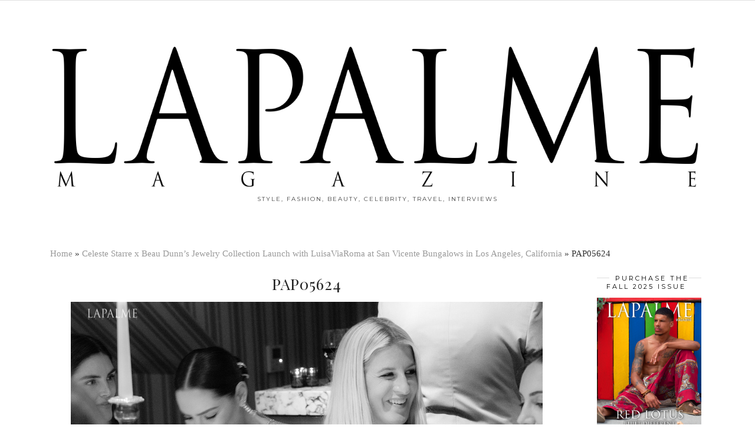

--- FILE ---
content_type: text/html; charset=UTF-8
request_url: https://lapalmemagazine.com/2022/05/celeste-starre-x-beau-dunn/pap05624/
body_size: 13440
content:
<!DOCTYPE html>
<html lang="en-US">
<head>
	<meta charset="UTF-8">
	<meta name="viewport" content="width=device-width, initial-scale=1.0, maximum-scale=1.0, user-scalable=no">	<meta name='robots' content='index, follow, max-image-preview:large, max-snippet:-1, max-video-preview:-1' />

	<!-- This site is optimized with the Yoast SEO plugin v26.7 - https://yoast.com/wordpress/plugins/seo/ -->
	<title>PAP05624 - Lapalme Magazine</title>
	<link rel="canonical" href="https://lapalmemagazine.com/2022/05/celeste-starre-x-beau-dunn/pap05624/" />
	<meta property="og:locale" content="en_US" />
	<meta property="og:type" content="article" />
	<meta property="og:title" content="PAP05624 - Lapalme Magazine" />
	<meta property="og:url" content="https://lapalmemagazine.com/2022/05/celeste-starre-x-beau-dunn/pap05624/" />
	<meta property="og:site_name" content="Lapalme Magazine" />
	<meta property="article:publisher" content="https://www.facebook.com/lapalmemag" />
	<meta property="og:image" content="https://lapalmemagazine.com/2022/05/celeste-starre-x-beau-dunn/pap05624" />
	<meta property="og:image:width" content="800" />
	<meta property="og:image:height" content="533" />
	<meta property="og:image:type" content="image/jpeg" />
	<script type="application/ld+json" class="yoast-schema-graph">{"@context":"https://schema.org","@graph":[{"@type":"WebPage","@id":"https://lapalmemagazine.com/2022/05/celeste-starre-x-beau-dunn/pap05624/","url":"https://lapalmemagazine.com/2022/05/celeste-starre-x-beau-dunn/pap05624/","name":"PAP05624 - Lapalme Magazine","isPartOf":{"@id":"https://lapalmemagazine.com/#website"},"primaryImageOfPage":{"@id":"https://lapalmemagazine.com/2022/05/celeste-starre-x-beau-dunn/pap05624/#primaryimage"},"image":{"@id":"https://lapalmemagazine.com/2022/05/celeste-starre-x-beau-dunn/pap05624/#primaryimage"},"thumbnailUrl":"https://lapalmemagazine.com/wp-content/uploads/2022/05/PAP05624.jpg","datePublished":"2022-05-05T20:01:58+00:00","breadcrumb":{"@id":"https://lapalmemagazine.com/2022/05/celeste-starre-x-beau-dunn/pap05624/#breadcrumb"},"inLanguage":"en-US","potentialAction":[{"@type":"ReadAction","target":["https://lapalmemagazine.com/2022/05/celeste-starre-x-beau-dunn/pap05624/"]}]},{"@type":"ImageObject","inLanguage":"en-US","@id":"https://lapalmemagazine.com/2022/05/celeste-starre-x-beau-dunn/pap05624/#primaryimage","url":"https://lapalmemagazine.com/wp-content/uploads/2022/05/PAP05624.jpg","contentUrl":"https://lapalmemagazine.com/wp-content/uploads/2022/05/PAP05624.jpg","width":800,"height":533},{"@type":"BreadcrumbList","@id":"https://lapalmemagazine.com/2022/05/celeste-starre-x-beau-dunn/pap05624/#breadcrumb","itemListElement":[{"@type":"ListItem","position":1,"name":"Home","item":"https://lapalmemagazine.com/"},{"@type":"ListItem","position":2,"name":"Celeste Starre x Beau Dunn&#8217;s Jewelry Collection Launch with LuisaViaRoma at San Vicente Bungalows in Los Angeles, California","item":"https://lapalmemagazine.com/2022/05/celeste-starre-x-beau-dunn/"},{"@type":"ListItem","position":3,"name":"PAP05624"}]},{"@type":"WebSite","@id":"https://lapalmemagazine.com/#website","url":"https://lapalmemagazine.com/","name":"Lapalme Magazine","description":"style, fashion, beauty, celebrity, travel, interviews","publisher":{"@id":"https://lapalmemagazine.com/#organization"},"potentialAction":[{"@type":"SearchAction","target":{"@type":"EntryPoint","urlTemplate":"https://lapalmemagazine.com/?s={search_term_string}"},"query-input":{"@type":"PropertyValueSpecification","valueRequired":true,"valueName":"search_term_string"}}],"inLanguage":"en-US"},{"@type":"Organization","@id":"https://lapalmemagazine.com/#organization","name":"LaPalme Magazine","url":"https://lapalmemagazine.com/","logo":{"@type":"ImageObject","inLanguage":"en-US","@id":"https://lapalmemagazine.com/#/schema/logo/image/","url":"https://lapalmemagazine.com/wp-content/uploads/2015/09/blkletters-transparent-background-logo.png","contentUrl":"https://lapalmemagazine.com/wp-content/uploads/2015/09/blkletters-transparent-background-logo.png","width":1849,"height":442,"caption":"LaPalme Magazine"},"image":{"@id":"https://lapalmemagazine.com/#/schema/logo/image/"},"sameAs":["https://www.facebook.com/lapalmemag","https://x.com/lapalmemagazine","https://instagram.com/lapalmemagazine/","https://www.youtube.com/user/Lapalmemagazine"]}]}</script>
	<!-- / Yoast SEO plugin. -->


<link rel='dns-prefetch' href='//cdnjs.cloudflare.com' />
<link rel='dns-prefetch' href='//pipdigz.co.uk' />
<link rel='dns-prefetch' href='//fonts.googleapis.com' />
<link rel="alternate" type="application/rss+xml" title="Lapalme Magazine &raquo; Feed" href="https://lapalmemagazine.com/feed/" />
<link rel="alternate" type="application/rss+xml" title="Lapalme Magazine &raquo; Comments Feed" href="https://lapalmemagazine.com/comments/feed/" />
<link rel="alternate" title="oEmbed (JSON)" type="application/json+oembed" href="https://lapalmemagazine.com/wp-json/oembed/1.0/embed?url=https%3A%2F%2Flapalmemagazine.com%2F2022%2F05%2Fceleste-starre-x-beau-dunn%2Fpap05624%2F" />
<link rel="alternate" title="oEmbed (XML)" type="text/xml+oembed" href="https://lapalmemagazine.com/wp-json/oembed/1.0/embed?url=https%3A%2F%2Flapalmemagazine.com%2F2022%2F05%2Fceleste-starre-x-beau-dunn%2Fpap05624%2F&#038;format=xml" />
<style id='wp-img-auto-sizes-contain-inline-css' type='text/css'>
img:is([sizes=auto i],[sizes^="auto," i]){contain-intrinsic-size:3000px 1500px}
/*# sourceURL=wp-img-auto-sizes-contain-inline-css */
</style>
<style id='wp-block-library-inline-css' type='text/css'>
:root{--wp-block-synced-color:#7a00df;--wp-block-synced-color--rgb:122,0,223;--wp-bound-block-color:var(--wp-block-synced-color);--wp-editor-canvas-background:#ddd;--wp-admin-theme-color:#007cba;--wp-admin-theme-color--rgb:0,124,186;--wp-admin-theme-color-darker-10:#006ba1;--wp-admin-theme-color-darker-10--rgb:0,107,160.5;--wp-admin-theme-color-darker-20:#005a87;--wp-admin-theme-color-darker-20--rgb:0,90,135;--wp-admin-border-width-focus:2px}@media (min-resolution:192dpi){:root{--wp-admin-border-width-focus:1.5px}}.wp-element-button{cursor:pointer}:root .has-very-light-gray-background-color{background-color:#eee}:root .has-very-dark-gray-background-color{background-color:#313131}:root .has-very-light-gray-color{color:#eee}:root .has-very-dark-gray-color{color:#313131}:root .has-vivid-green-cyan-to-vivid-cyan-blue-gradient-background{background:linear-gradient(135deg,#00d084,#0693e3)}:root .has-purple-crush-gradient-background{background:linear-gradient(135deg,#34e2e4,#4721fb 50%,#ab1dfe)}:root .has-hazy-dawn-gradient-background{background:linear-gradient(135deg,#faaca8,#dad0ec)}:root .has-subdued-olive-gradient-background{background:linear-gradient(135deg,#fafae1,#67a671)}:root .has-atomic-cream-gradient-background{background:linear-gradient(135deg,#fdd79a,#004a59)}:root .has-nightshade-gradient-background{background:linear-gradient(135deg,#330968,#31cdcf)}:root .has-midnight-gradient-background{background:linear-gradient(135deg,#020381,#2874fc)}:root{--wp--preset--font-size--normal:16px;--wp--preset--font-size--huge:42px}.has-regular-font-size{font-size:1em}.has-larger-font-size{font-size:2.625em}.has-normal-font-size{font-size:var(--wp--preset--font-size--normal)}.has-huge-font-size{font-size:var(--wp--preset--font-size--huge)}.has-text-align-center{text-align:center}.has-text-align-left{text-align:left}.has-text-align-right{text-align:right}.has-fit-text{white-space:nowrap!important}#end-resizable-editor-section{display:none}.aligncenter{clear:both}.items-justified-left{justify-content:flex-start}.items-justified-center{justify-content:center}.items-justified-right{justify-content:flex-end}.items-justified-space-between{justify-content:space-between}.screen-reader-text{border:0;clip-path:inset(50%);height:1px;margin:-1px;overflow:hidden;padding:0;position:absolute;width:1px;word-wrap:normal!important}.screen-reader-text:focus{background-color:#ddd;clip-path:none;color:#444;display:block;font-size:1em;height:auto;left:5px;line-height:normal;padding:15px 23px 14px;text-decoration:none;top:5px;width:auto;z-index:100000}html :where(.has-border-color){border-style:solid}html :where([style*=border-top-color]){border-top-style:solid}html :where([style*=border-right-color]){border-right-style:solid}html :where([style*=border-bottom-color]){border-bottom-style:solid}html :where([style*=border-left-color]){border-left-style:solid}html :where([style*=border-width]){border-style:solid}html :where([style*=border-top-width]){border-top-style:solid}html :where([style*=border-right-width]){border-right-style:solid}html :where([style*=border-bottom-width]){border-bottom-style:solid}html :where([style*=border-left-width]){border-left-style:solid}html :where(img[class*=wp-image-]){height:auto;max-width:100%}:where(figure){margin:0 0 1em}html :where(.is-position-sticky){--wp-admin--admin-bar--position-offset:var(--wp-admin--admin-bar--height,0px)}@media screen and (max-width:600px){html :where(.is-position-sticky){--wp-admin--admin-bar--position-offset:0px}}

/*# sourceURL=wp-block-library-inline-css */
</style><style id='wp-block-paragraph-inline-css' type='text/css'>
.is-small-text{font-size:.875em}.is-regular-text{font-size:1em}.is-large-text{font-size:2.25em}.is-larger-text{font-size:3em}.has-drop-cap:not(:focus):first-letter{float:left;font-size:8.4em;font-style:normal;font-weight:100;line-height:.68;margin:.05em .1em 0 0;text-transform:uppercase}body.rtl .has-drop-cap:not(:focus):first-letter{float:none;margin-left:.1em}p.has-drop-cap.has-background{overflow:hidden}:root :where(p.has-background){padding:1.25em 2.375em}:where(p.has-text-color:not(.has-link-color)) a{color:inherit}p.has-text-align-left[style*="writing-mode:vertical-lr"],p.has-text-align-right[style*="writing-mode:vertical-rl"]{rotate:180deg}
/*# sourceURL=https://lapalmemagazine.com/wp-includes/blocks/paragraph/style.min.css */
</style>
<style id='wp-block-preformatted-inline-css' type='text/css'>
.wp-block-preformatted{box-sizing:border-box;white-space:pre-wrap}:where(.wp-block-preformatted.has-background){padding:1.25em 2.375em}
/*# sourceURL=https://lapalmemagazine.com/wp-includes/blocks/preformatted/style.min.css */
</style>
<style id='global-styles-inline-css' type='text/css'>
:root{--wp--preset--aspect-ratio--square: 1;--wp--preset--aspect-ratio--4-3: 4/3;--wp--preset--aspect-ratio--3-4: 3/4;--wp--preset--aspect-ratio--3-2: 3/2;--wp--preset--aspect-ratio--2-3: 2/3;--wp--preset--aspect-ratio--16-9: 16/9;--wp--preset--aspect-ratio--9-16: 9/16;--wp--preset--color--black: #000000;--wp--preset--color--cyan-bluish-gray: #abb8c3;--wp--preset--color--white: #ffffff;--wp--preset--color--pale-pink: #f78da7;--wp--preset--color--vivid-red: #cf2e2e;--wp--preset--color--luminous-vivid-orange: #ff6900;--wp--preset--color--luminous-vivid-amber: #fcb900;--wp--preset--color--light-green-cyan: #7bdcb5;--wp--preset--color--vivid-green-cyan: #00d084;--wp--preset--color--pale-cyan-blue: #8ed1fc;--wp--preset--color--vivid-cyan-blue: #0693e3;--wp--preset--color--vivid-purple: #9b51e0;--wp--preset--gradient--vivid-cyan-blue-to-vivid-purple: linear-gradient(135deg,rgb(6,147,227) 0%,rgb(155,81,224) 100%);--wp--preset--gradient--light-green-cyan-to-vivid-green-cyan: linear-gradient(135deg,rgb(122,220,180) 0%,rgb(0,208,130) 100%);--wp--preset--gradient--luminous-vivid-amber-to-luminous-vivid-orange: linear-gradient(135deg,rgb(252,185,0) 0%,rgb(255,105,0) 100%);--wp--preset--gradient--luminous-vivid-orange-to-vivid-red: linear-gradient(135deg,rgb(255,105,0) 0%,rgb(207,46,46) 100%);--wp--preset--gradient--very-light-gray-to-cyan-bluish-gray: linear-gradient(135deg,rgb(238,238,238) 0%,rgb(169,184,195) 100%);--wp--preset--gradient--cool-to-warm-spectrum: linear-gradient(135deg,rgb(74,234,220) 0%,rgb(151,120,209) 20%,rgb(207,42,186) 40%,rgb(238,44,130) 60%,rgb(251,105,98) 80%,rgb(254,248,76) 100%);--wp--preset--gradient--blush-light-purple: linear-gradient(135deg,rgb(255,206,236) 0%,rgb(152,150,240) 100%);--wp--preset--gradient--blush-bordeaux: linear-gradient(135deg,rgb(254,205,165) 0%,rgb(254,45,45) 50%,rgb(107,0,62) 100%);--wp--preset--gradient--luminous-dusk: linear-gradient(135deg,rgb(255,203,112) 0%,rgb(199,81,192) 50%,rgb(65,88,208) 100%);--wp--preset--gradient--pale-ocean: linear-gradient(135deg,rgb(255,245,203) 0%,rgb(182,227,212) 50%,rgb(51,167,181) 100%);--wp--preset--gradient--electric-grass: linear-gradient(135deg,rgb(202,248,128) 0%,rgb(113,206,126) 100%);--wp--preset--gradient--midnight: linear-gradient(135deg,rgb(2,3,129) 0%,rgb(40,116,252) 100%);--wp--preset--font-size--small: 13px;--wp--preset--font-size--medium: 20px;--wp--preset--font-size--large: 36px;--wp--preset--font-size--x-large: 42px;--wp--preset--spacing--20: 0.44rem;--wp--preset--spacing--30: 0.67rem;--wp--preset--spacing--40: 1rem;--wp--preset--spacing--50: 1.5rem;--wp--preset--spacing--60: 2.25rem;--wp--preset--spacing--70: 3.38rem;--wp--preset--spacing--80: 5.06rem;--wp--preset--shadow--natural: 6px 6px 9px rgba(0, 0, 0, 0.2);--wp--preset--shadow--deep: 12px 12px 50px rgba(0, 0, 0, 0.4);--wp--preset--shadow--sharp: 6px 6px 0px rgba(0, 0, 0, 0.2);--wp--preset--shadow--outlined: 6px 6px 0px -3px rgb(255, 255, 255), 6px 6px rgb(0, 0, 0);--wp--preset--shadow--crisp: 6px 6px 0px rgb(0, 0, 0);}:where(.is-layout-flex){gap: 0.5em;}:where(.is-layout-grid){gap: 0.5em;}body .is-layout-flex{display: flex;}.is-layout-flex{flex-wrap: wrap;align-items: center;}.is-layout-flex > :is(*, div){margin: 0;}body .is-layout-grid{display: grid;}.is-layout-grid > :is(*, div){margin: 0;}:where(.wp-block-columns.is-layout-flex){gap: 2em;}:where(.wp-block-columns.is-layout-grid){gap: 2em;}:where(.wp-block-post-template.is-layout-flex){gap: 1.25em;}:where(.wp-block-post-template.is-layout-grid){gap: 1.25em;}.has-black-color{color: var(--wp--preset--color--black) !important;}.has-cyan-bluish-gray-color{color: var(--wp--preset--color--cyan-bluish-gray) !important;}.has-white-color{color: var(--wp--preset--color--white) !important;}.has-pale-pink-color{color: var(--wp--preset--color--pale-pink) !important;}.has-vivid-red-color{color: var(--wp--preset--color--vivid-red) !important;}.has-luminous-vivid-orange-color{color: var(--wp--preset--color--luminous-vivid-orange) !important;}.has-luminous-vivid-amber-color{color: var(--wp--preset--color--luminous-vivid-amber) !important;}.has-light-green-cyan-color{color: var(--wp--preset--color--light-green-cyan) !important;}.has-vivid-green-cyan-color{color: var(--wp--preset--color--vivid-green-cyan) !important;}.has-pale-cyan-blue-color{color: var(--wp--preset--color--pale-cyan-blue) !important;}.has-vivid-cyan-blue-color{color: var(--wp--preset--color--vivid-cyan-blue) !important;}.has-vivid-purple-color{color: var(--wp--preset--color--vivid-purple) !important;}.has-black-background-color{background-color: var(--wp--preset--color--black) !important;}.has-cyan-bluish-gray-background-color{background-color: var(--wp--preset--color--cyan-bluish-gray) !important;}.has-white-background-color{background-color: var(--wp--preset--color--white) !important;}.has-pale-pink-background-color{background-color: var(--wp--preset--color--pale-pink) !important;}.has-vivid-red-background-color{background-color: var(--wp--preset--color--vivid-red) !important;}.has-luminous-vivid-orange-background-color{background-color: var(--wp--preset--color--luminous-vivid-orange) !important;}.has-luminous-vivid-amber-background-color{background-color: var(--wp--preset--color--luminous-vivid-amber) !important;}.has-light-green-cyan-background-color{background-color: var(--wp--preset--color--light-green-cyan) !important;}.has-vivid-green-cyan-background-color{background-color: var(--wp--preset--color--vivid-green-cyan) !important;}.has-pale-cyan-blue-background-color{background-color: var(--wp--preset--color--pale-cyan-blue) !important;}.has-vivid-cyan-blue-background-color{background-color: var(--wp--preset--color--vivid-cyan-blue) !important;}.has-vivid-purple-background-color{background-color: var(--wp--preset--color--vivid-purple) !important;}.has-black-border-color{border-color: var(--wp--preset--color--black) !important;}.has-cyan-bluish-gray-border-color{border-color: var(--wp--preset--color--cyan-bluish-gray) !important;}.has-white-border-color{border-color: var(--wp--preset--color--white) !important;}.has-pale-pink-border-color{border-color: var(--wp--preset--color--pale-pink) !important;}.has-vivid-red-border-color{border-color: var(--wp--preset--color--vivid-red) !important;}.has-luminous-vivid-orange-border-color{border-color: var(--wp--preset--color--luminous-vivid-orange) !important;}.has-luminous-vivid-amber-border-color{border-color: var(--wp--preset--color--luminous-vivid-amber) !important;}.has-light-green-cyan-border-color{border-color: var(--wp--preset--color--light-green-cyan) !important;}.has-vivid-green-cyan-border-color{border-color: var(--wp--preset--color--vivid-green-cyan) !important;}.has-pale-cyan-blue-border-color{border-color: var(--wp--preset--color--pale-cyan-blue) !important;}.has-vivid-cyan-blue-border-color{border-color: var(--wp--preset--color--vivid-cyan-blue) !important;}.has-vivid-purple-border-color{border-color: var(--wp--preset--color--vivid-purple) !important;}.has-vivid-cyan-blue-to-vivid-purple-gradient-background{background: var(--wp--preset--gradient--vivid-cyan-blue-to-vivid-purple) !important;}.has-light-green-cyan-to-vivid-green-cyan-gradient-background{background: var(--wp--preset--gradient--light-green-cyan-to-vivid-green-cyan) !important;}.has-luminous-vivid-amber-to-luminous-vivid-orange-gradient-background{background: var(--wp--preset--gradient--luminous-vivid-amber-to-luminous-vivid-orange) !important;}.has-luminous-vivid-orange-to-vivid-red-gradient-background{background: var(--wp--preset--gradient--luminous-vivid-orange-to-vivid-red) !important;}.has-very-light-gray-to-cyan-bluish-gray-gradient-background{background: var(--wp--preset--gradient--very-light-gray-to-cyan-bluish-gray) !important;}.has-cool-to-warm-spectrum-gradient-background{background: var(--wp--preset--gradient--cool-to-warm-spectrum) !important;}.has-blush-light-purple-gradient-background{background: var(--wp--preset--gradient--blush-light-purple) !important;}.has-blush-bordeaux-gradient-background{background: var(--wp--preset--gradient--blush-bordeaux) !important;}.has-luminous-dusk-gradient-background{background: var(--wp--preset--gradient--luminous-dusk) !important;}.has-pale-ocean-gradient-background{background: var(--wp--preset--gradient--pale-ocean) !important;}.has-electric-grass-gradient-background{background: var(--wp--preset--gradient--electric-grass) !important;}.has-midnight-gradient-background{background: var(--wp--preset--gradient--midnight) !important;}.has-small-font-size{font-size: var(--wp--preset--font-size--small) !important;}.has-medium-font-size{font-size: var(--wp--preset--font-size--medium) !important;}.has-large-font-size{font-size: var(--wp--preset--font-size--large) !important;}.has-x-large-font-size{font-size: var(--wp--preset--font-size--x-large) !important;}
/*# sourceURL=global-styles-inline-css */
</style>

<style id='classic-theme-styles-inline-css' type='text/css'>
/*! This file is auto-generated */
.wp-block-button__link{color:#fff;background-color:#32373c;border-radius:9999px;box-shadow:none;text-decoration:none;padding:calc(.667em + 2px) calc(1.333em + 2px);font-size:1.125em}.wp-block-file__button{background:#32373c;color:#fff;text-decoration:none}
/*# sourceURL=/wp-includes/css/classic-themes.min.css */
</style>
<link rel='stylesheet' id='contact-form-7-css' href='https://lapalmemagazine.com/wp-content/plugins/contact-form-7/includes/css/styles.css?ver=6.1.4' type='text/css' media='all' />
<link rel='stylesheet' id='cf7msm_styles-css' href='https://lapalmemagazine.com/wp-content/plugins/contact-form-7-multi-step-module/resources/cf7msm.css?ver=4.5' type='text/css' media='all' />
<link rel='stylesheet' id='wpsc-style-css' href='https://lapalmemagazine.com/wp-content/plugins/wordpress-simple-paypal-shopping-cart/assets/wpsc-front-end-styles.css?ver=5.2.5' type='text/css' media='all' />
<link rel='stylesheet' id='wppopups-base-css' href='https://lapalmemagazine.com/wp-content/plugins/wp-popups-lite/src/assets/css/wppopups-base.css?ver=2.2.0.3' type='text/css' media='all' />
<link rel='stylesheet' id='p3-core-responsive-css' href='https://pipdigz.co.uk/p3/css/core_resp.css?ver=4.9.0' type='text/css' media='all' />
<link rel='stylesheet' id='font-awesome-css' href='https://cdnjs.cloudflare.com/ajax/libs/font-awesome/4.7.0/css/font-awesome.min.css' type='text/css' media='all' />
<link rel='stylesheet' id='pipdig-fonts-css' href='https://fonts.googleapis.com/css?family=Playfair+Display+SC|Montserrat' type='text/css' media='all' />
<link rel='stylesheet' id='pipdig-style-css' href='https://lapalmemagazine.com/wp-content/themes/pipdig-maryline/style.css?ver=1559158304' type='text/css' media='all' />
<link rel='stylesheet' id='pipdig-responsive-css' href='https://lapalmemagazine.com/wp-content/themes/pipdig-maryline/css/responsive.css?ver=1559158295' type='text/css' media='all' />
<link rel='stylesheet' id='mpce-theme-css' href='https://lapalmemagazine.com/wp-content/plugins/motopress-content-editor-lite/includes/css/theme.min.css?ver=3.0.7' type='text/css' media='all' />
<style id='mpce-theme-inline-css' type='text/css'>
.mp-row-fixed-width {max-width:1200px;}
/*# sourceURL=mpce-theme-inline-css */
</style>
<link rel='stylesheet' id='mpce-bootstrap-grid-css' href='https://lapalmemagazine.com/wp-content/plugins/motopress-content-editor-lite/bootstrap/bootstrap-grid.min.css?ver=3.0.7' type='text/css' media='all' />
<script type="text/javascript" src="https://lapalmemagazine.com/wp-includes/js/jquery/jquery.min.js?ver=3.7.1" id="jquery-core-js"></script>
<script type="text/javascript" src="https://lapalmemagazine.com/wp-includes/js/jquery/jquery-migrate.min.js?ver=3.4.1" id="jquery-migrate-js"></script>
<link rel="https://api.w.org/" href="https://lapalmemagazine.com/wp-json/" /><link rel="alternate" title="JSON" type="application/json" href="https://lapalmemagazine.com/wp-json/wp/v2/media/29734" /><link rel="EditURI" type="application/rsd+xml" title="RSD" href="https://lapalmemagazine.com/xmlrpc.php?rsd" />
<meta name="generator" content="WordPress 6.9" />
<link rel='shortlink' href='https://lapalmemagazine.com/?p=29734' />
        <style>
        .getty.aligncenter {
            text-align: center;
        }
        .getty.alignleft {
            float: none;
            margin-right: 0;
        }
        .getty.alignleft > div {
            float: left;
            margin-right: 5px;
        }
        .getty.alignright {
            float: none;
            margin-left: 0;
        }
        .getty.alignright > div {
            float: right;
            margin-left: 5px;
        }
        </style>
        <meta name="google-site-verification" content="twVZWPkQryPhIUxMnm5Dpstb6LH5vPyqDROtNfS1cLQ" />

<!-- StarBox - the Author Box for Humans 3.5.4, visit: https://wordpress.org/plugins/starbox/ -->
<!-- /StarBox - the Author Box for Humans -->

<link rel='stylesheet' id='224afa9a8e-css' href='https://lapalmemagazine.com/wp-content/plugins/starbox/themes/business/css/frontend.min.css?ver=3.5.4' type='text/css' media='all' />
<script type="text/javascript" src="https://lapalmemagazine.com/wp-content/plugins/starbox/themes/business/js/frontend.min.js?ver=3.5.4" id="365d44a753-js"></script>
<link rel='stylesheet' id='b5bc69c471-css' href='https://lapalmemagazine.com/wp-content/plugins/starbox/themes/admin/css/hidedefault.min.css?ver=3.5.4' type='text/css' media='all' />

<!-- WP Simple Shopping Cart plugin v5.2.5 - https://wordpress.org/plugins/wordpress-simple-paypal-shopping-cart/ -->
	<script type="text/javascript">
	function ReadForm (obj1, tst) {
	    // Read the user form
	    var i,j,pos;
	    val_total="";val_combo="";

	    for (i=0; i<obj1.length; i++)
	    {
	        // run entire form
	        obj = obj1.elements[i];           // a form element

	        if (obj.type == "select-one")
	        {   // just selects
	            if (obj.name == "quantity" ||
	                obj.name == "amount") continue;
		        pos = obj.selectedIndex;        // which option selected
		        
		        const selected_option = obj.options[pos];
		        
		        val = selected_option?.value;   // selected value
		        if (selected_option?.getAttribute("data-display-text")){
                    val = selected_option?.getAttribute("data-display-text");
                }
		        
		        val_combo = val_combo + " (" + val + ")";
	        }
	    }
		// Now summarize everything we have processed above
		val_total = obj1.product_tmp.value + val_combo;
		obj1.wspsc_product.value = val_total;
	}
	</script>
    <!--[if lt IE 9]>
<script src="https://lapalmemagazine.com/wp-content/themes/pipdig-maryline/js/ie/html5.js"></script>
<script src="https://lapalmemagazine.com/wp-content/themes/pipdig-maryline/js/ie/selectivizr.js"></script>
<![endif]-->
<!--noptimize--> <!-- Cust --> <style>.site-header .container{padding-top:0;padding-bottom:0;}.site-description{margin-bottom:20px}@media only screen and (max-width: 768px) { .site-branding { margin-top: 0 } }.more-link, .read-more, #pipdig_masonry_container .read-more, .btn, button, input[type="button"], input[type="reset"], input[type="submit"], .more-link:hover, .read-more:hover, #pipdig_masonry_container .read-more:hover, .btn:hover, button:hover, input[type="button"]:hover, input[type="reset"]:hover, input[type="submit"]:hover {background:;border:0}.more-link, .read-more, #pipdig_masonry_container .read-more, .btn, button, input[type="button"], input[type="reset"], input[type="submit"], .more-link:hover, .read-more:hover, #pipdig_masonry_container .read-more:hover, .btn:hover, button:hover, input[type="button"]:hover, input[type="reset"]:hover, input[type="submit"]:hover {color:}@media only screen and (min-width: 720px) {#pipdig_full_width_slider{height:500px}}</style> <!-- /Cust --> <!--/noptimize--><link rel="icon" href="https://lapalmemagazine.com/wp-content/uploads/2015/09/cropped-Letter-L-32x32.jpg" sizes="32x32" />
<link rel="icon" href="https://lapalmemagazine.com/wp-content/uploads/2015/09/cropped-Letter-L-192x192.jpg" sizes="192x192" />
<link rel="apple-touch-icon" href="https://lapalmemagazine.com/wp-content/uploads/2015/09/cropped-Letter-L-180x180.jpg" />
<meta name="msapplication-TileImage" content="https://lapalmemagazine.com/wp-content/uploads/2015/09/cropped-Letter-L-270x270.jpg" />


<script>
    (function (i, s, o, g, r, a, m) {
      i['GoogleAnalyticsObject'] = r;
      i[r] = i[r] || function () {
          (i[r].q = i[r].q || []).push(arguments)
      }, i[r].l = 1 * new Date();
      a = s.createElement(o),
          m = s.getElementsByTagName(o)[0];
      a.async = 1;
      a.src = g;
      m.parentNode.insertBefore(a, m)
  })
  (window, document, 'script', '//www.google-analytics.com/analytics.js', 'ga');
  ga('create', 'UA-42163470-2', 'auto', {
      'siteSpeedSampleRate': '1'   });
      ga('require', 'linkid', 'linkid.js');
    ga('set', 'anonymizeIp', true);
    ga('send', 'pageview');
    document.addEventListener("DOMContentLoaded", function (event) {
      window.addEventListener('load', function () {


        
          //Track Downloads
          var links_download = document.querySelectorAll('a');
          links_download.forEach(function (link, key, listObj) {
              if (link.href.match(/.*\.(zip|mp3*|mpe*g|pdf|docx*|pptx*|xlsx*|rar*)(\?.*)?$/)) {
                  link.addEventListener('click', function (e) {
                      ga('send', 'event', 'download', 'click', e.target.href);
                  });
              }
          });


          //Track Mailto
          var links_mailto = document.querySelectorAll('a[href^="mailto"]');
          links_mailto.forEach(function (link, key, listObj) {


              link.addEventListener('click', function (e) {
                  ga('send', 'event', 'email', 'send', e.target.href);
              });
          });
                  //Track Outbound Links
          var links_out = document.querySelectorAll('a[href^="http"]');
          links_out.forEach(function (link, key, listObj) {
              if (!link.href.match(/.*\.(1)(\?.*)?$/)) {
                  if (link.href.indexOf('lapalmemagazine.com') == -1) {
                      link.addEventListener('click', function (e) {
                          ga('send', 'event', 'outbound', 'click', e.target.href);
                      });
                  }
              }


          });
              });
  });
  </script>	
	<!-- p3 width customizer START -->
	<style>
	.site-main .row > .col-xs-8 {
		width: 79%;
	}
	.site-main .row > .col-xs-pull-8 {
		right: 79%;
	}
	.site-main .row > .col-xs-push-8 {
		left: 79%;
	}
	.site-main .row > .col-xs-offset-8 {
		margin-left: 79%;
	}
		
	.site-main .row > .col-xs-4:not(.p3_featured_panel):not(.p3_featured_cat):not(.p_archive_item) {
		width: 21%;
	}
	.site-main .row > .col-xs-pull-4:not(.p3_featured_panel):not(.p3_featured_cat):not(.p_archive_item) {
		right: 21%;
	}
	.site-main .row > .col-xs-push-4:not(.p3_featured_panel):not(.p3_featured_cat):not(.p_archive_item) {
		left: 21%;
	}
	.site-main .row > .col-xs-offset-4:not(.p3_featured_panel):not(.p3_featured_cat):not(.p_archive_item) {
		margin-left: 21%;
	}
		
		
		
	@media (min-width: 768px) { 
		.site-main .row > .col-sm-8 {
			width: 79%;
		}
		.site-main .row > .col-sm-pull-8 {
			right: 79%;
		}
		.site-main .row > .col-sm-push-8 {
			left: 79%;
		}
		.site-main .row > .col-sm-offset-8 {
			margin-left: 79%;
		}
		
		.site-main .row > .col-sm-4:not(.p3_featured_panel):not(.p3_featured_cat):not(.p_archive_item) {
			width: 21%;
		}
		.site-main .row > .col-sm-pull-4:not(.p3_featured_panel):not(.p3_featured_cat):not(.p_archive_item) {
			right: 21%;
		}
		.site-main .row > .col-sm-push-4:not(.p3_featured_panel):not(.p3_featured_cat):not(.p_archive_item) {
			left: 21%;
		}
		.site-main .row > .col-sm-offset-4:not(.p3_featured_panel):not(.p3_featured_cat):not(.p_archive_item) {
			margin-left: 21%;
		}
	}
		
	@media (min-width: 992px) {
		.site-main .row > .col-md-8 {
			width: 79%;
		}
		.site-main .row > .col-md-pull-8 {
			right: 79%;
		}
		.site-main .row > .col-md-push-8 {
			left: 79%;
		}
		.site-main .row > .col-md-offset-8 {
			margin-left: 79%;
		}
		
		.site-main .row > .col-md-4:not(.p3_featured_panel):not(.p3_featured_cat):not(.p_archive_item) {
			width: 21%;
		}
		.site-main .row > .col-md-pull-4:not(.p3_featured_panel):not(.p3_featured_cat):not(.p_archive_item) {
			right: 21%;
		}
		.site-main .row > .col-md-push-4:not(.p3_featured_panel):not(.p3_featured_cat):not(.p_archive_item) {
			left: 21%;
		}
		.site-main .row > .col-md-offset-4:not(.p3_featured_panel):not(.p3_featured_cat):not(.p_archive_item) {
			margin-left: 21%;
		}
	}
		
	@media (min-width: 1200px) {
		.site-main .row > .col-lg-8 {
			width: 79%;
		}
		.site-main .row > .col-lg-pull-8 {
			right: 79%;
		}
		.site-main .row > .col-lg-push-8 {
			left: 79%;
		}
		.site-main .row > .col-lg-offset-8 {
			margin-left: 79%;
		}
		
		.site-main .row > .col-lg-4:not(.p3_featured_panel):not(.p3_featured_cat):not(.p_archive_item) {
			width: 21%;
		}
		.site-main .row > .col-lg-pull-4:not(.p3_featured_panel):not(.p3_featured_cat):not(.p_archive_item) {
			right: 21%;
		}
		.site-main .row > .col-lg-push-4:not(.p3_featured_panel):not(.p3_featured_cat):not(.p_archive_item) {
			left: 21%;
		}
		.site-main .row > .col-lg-offset-4:not(.p3_featured_panel):not(.p3_featured_cat):not(.p_archive_item) {
			margin-left: 21%;
		}
	}
	</style>
	<!-- p3 width customizer END -->
	
		</head>

<body data-rsssl=1 class="attachment wp-singular attachment-template-default single single-attachment postid-29734 attachmentid-29734 attachment-jpeg wp-theme-pipdig-maryline p3_full_width_slider_site_main_home_false pipdig_sidebar_active">
	
		
		
			
		<header class="site-header site-header-2 nopin">
			<div class="clearfix container">
				<div class="site-branding">
								<div class="site-title">
						<a href="https://lapalmemagazine.com/" title="Lapalme Magazine" rel="home">
							<img data-pin-nopin="true" src="https://lapalmemagazine.com/wp-content/uploads/2020/02/lapalme-logo-black-WEB.png" alt="Lapalme Magazine" />
						</a>
					</div>
									<div class="site-description">style, fashion, beauty, celebrity, travel, interviews</div>				</div>
			</div>
		</header><!-- .site-header -->
		
		<div class="site-top">
									<div class="clearfix container">
				<nav id="main_menu_above_header" class="site-menu">
									</nav><!-- .site-menu -->
			</div>
								</div><!-- .site-top -->
		
		<div class="site-main site-main-2">
	
		
	
	
		
				
				
				
		<div class="clearfix container">

			<div id="p3_yoast_breadcrumbs"><span><span><a href="https://lapalmemagazine.com/">Home</a></span> » <span><a href="https://lapalmemagazine.com/2022/05/celeste-starre-x-beau-dunn/">Celeste Starre x Beau Dunn&#8217;s Jewelry Collection Launch with LuisaViaRoma at San Vicente Bungalows in Los Angeles, California</a></span> » <span class="breadcrumb_last" aria-current="page">PAP05624</span></span></div>			
			
	<div class="row">
			
		<div class="col-sm-8 content-area">

		
			
<article id="post-29734" class="clearfix post-29734 attachment type-attachment status-inherit hentry mpce-post-div" >
	
	<header class="entry-header">
				<h1 class="entry-title p_post_titles_font">PAP05624</h1>	</header><!-- .entry-header -->

	<div class="clearfix entry-content" itemprop="articleBody">

		<img src="https://lapalmemagazine.com/wp-content/uploads/2022/05/PAP05624.jpg" data-p3-pin-title="PAP05624" data-p3-pin-link="https://lapalmemagazine.com/2022/05/celeste-starre-x-beau-dunn/pap05624/" alt="PAP05624" class="aligncenter" />		
			
		<p class="attachment"><a href='https://lapalmemagazine.com/wp-content/uploads/2022/05/PAP05624.jpg' data-imagelightbox="g"><img fetchpriority="high" decoding="async" width="300" height="200" src="https://lapalmemagazine.com/wp-content/uploads/2022/05/PAP05624-300x200.jpg" class="attachment-medium size-medium" alt="" srcset="https://lapalmemagazine.com/wp-content/uploads/2022/05/PAP05624-300x200.jpg 300w, https://lapalmemagazine.com/wp-content/uploads/2022/05/PAP05624.jpg 800w" sizes="(max-width: 300px) 100vw, 300px" /></a></p>

                         <div class="abh_box abh_box_down abh_box_business"><ul class="abh_tabs"> <li class="abh_about abh_active"><a href="#abh_about">Author</a></li> <li class="abh_posts"><a href="#abh_posts">Recent Posts</a></li></ul><div class="abh_tab_content"><section class="vcard author abh_about_tab abh_tab" itemscope itemprop="author" itemtype="https://schema.org/Person" style="display:block"><div class="abh_image" itemscope itemtype="https://schema.org/ImageObject"><a href = "https://lapalmemagazine.com/author/admin/" class="url" title = "admin" > <img decoding="async" src="https://lapalmemagazine.com/wp-content/uploads/gravatar/letter-l.jpg" class="photo" width="250" alt="admin" /></a > </div><div class="abh_social"> </div><div class="abh_text"><div class="abh_name fn name" itemprop="name" ><a href="https://lapalmemagazine.com/author/admin/" class="url">admin</a></div><div class="abh_job" ></div><div class="description note abh_description" itemprop="description" ></div></div> </section><section class="abh_posts_tab abh_tab" ><div class="abh_image"><a href="https://lapalmemagazine.com/author/admin/" class="url" title="admin" data-imagelightbox="g"><img decoding="async" src="https://lapalmemagazine.com/wp-content/uploads/gravatar/letter-l.jpg" class="photo" width="250" alt="admin" /></a></div><div class="abh_social"> </div><div class="abh_text"><div class="abh_name" >Latest posts by admin <span class="abh_allposts">(<a href="https://lapalmemagazine.com/author/admin/">see all</a>)</span></div><div class="abh_description note" ><ul>				<li>					<a href="https://lapalmemagazine.com/2026/01/marissa-chanel-hampton-a-life-in-motion-and-the-balance-behind-the-art/">Marissa Chanel Hampton: A Life in Motion, and The Balance Behind the Art</a><span> - January 12, 2026</span>				</li>				<li>					<a href="https://lapalmemagazine.com/2025/12/the-filmmaking-duo/">Chloe Ray &amp; Renee Story: The Filmmaking Duo Redefining Independent Storytelling</a><span> - December 12, 2025</span>				</li>				<li>					<a href="https://lapalmemagazine.com/2025/11/robbins-brothers/">Robbins Brothers Fine Jewelers Returns Home: A Century of Craftsmanship Meets a New Era of Connection</a><span> - November 10, 2025</span>				</li></ul></div></div> </section></div> </div>		
		<div class="pipdig-post-sig socialz nopin">
								</div>
		
				
	</div>

	<footer class="entry-meta entry-footer">
		
	</footer>

</article><!-- #post-29734 -->
				<nav id="nav-below" class="clearfix post-navigation">
	
		<div class="nav-previous"><a href="https://lapalmemagazine.com/2022/05/celeste-starre-x-beau-dunn/" rel="prev"><span class="meta-nav"><i class="fa fa-chevron-left"></i> Previous Post</span> Celeste Starre x Beau Dunn&#8217;s Jewelry Collection Launch with LuisaViaRoma at San Vicente Bungalows in Los Angeles, California</a></div>		
	
	</nav><!-- #nav-below -->
	
			
		
		</div><!-- .content-area -->

		
	<div class="col-sm-4 site-sidebar nopin" role="complementary">
		<aside id="media_image-18" class="widget widget_media_image"><h3 class="widget-title"><span>PURCHASE THE FALL 2025 ISSUE</span></h3><a href="https://lapalmemagazine.com/fall-2025/"><img width="1000" height="1261" src="https://lapalmemagazine.com/wp-content/uploads/2025/08/red-lotus-cover-web.png" class="image wp-image-32480  attachment-full size-full" alt="" style="max-width: 100%; height: auto;" title="PURCHASE THE FALL 2025 ISSUE" decoding="async" loading="lazy" srcset="https://lapalmemagazine.com/wp-content/uploads/2025/08/red-lotus-cover-web.png 1000w, https://lapalmemagazine.com/wp-content/uploads/2025/08/red-lotus-cover-web-300x378.png 300w, https://lapalmemagazine.com/wp-content/uploads/2025/08/red-lotus-cover-web-800x1009.png 800w" sizes="auto, (max-width: 1000px) 100vw, 1000px" /></a></aside><aside id="media_image-19" class="widget widget_media_image"><h3 class="widget-title"><span>PURCHASE THE SPRING 2025 ISSUE</span></h3><a href="https://lapalmemagazine.com/spring-2025-issue/"><img width="800" height="1009" src="https://lapalmemagazine.com/wp-content/uploads/2025/04/cover-spring-2025-WEB.png" class="image wp-image-31336  attachment-full size-full" alt="" style="max-width: 100%; height: auto;" title="PURCHASE THE SEASONS CHANGE 2025 ISSUE" decoding="async" loading="lazy" srcset="https://lapalmemagazine.com/wp-content/uploads/2025/04/cover-spring-2025-WEB.png 800w, https://lapalmemagazine.com/wp-content/uploads/2025/04/cover-spring-2025-WEB-300x378.png 300w" sizes="auto, (max-width: 800px) 100vw, 800px" /></a></aside><aside id="media_image-7" class="widget widget_media_image"><a href="https://itunes.apple.com/us/app/apple-news/id1066498020?mt=8"><img width="300" height="738" src="https://lapalmemagazine.com/wp-content/uploads/2018/10/lapalmeapplenews-300x738.jpg" class="image wp-image-20432  attachment-medium size-medium" alt="" style="max-width: 100%; height: auto;" decoding="async" loading="lazy" srcset="https://lapalmemagazine.com/wp-content/uploads/2018/10/lapalmeapplenews-300x738.jpg 300w, https://lapalmemagazine.com/wp-content/uploads/2018/10/lapalmeapplenews-800x1969.jpg 800w, https://lapalmemagazine.com/wp-content/uploads/2018/10/lapalmeapplenews.jpg 1273w" sizes="auto, (max-width: 300px) 100vw, 300px" /></a></aside><aside id="media_image-16" class="widget widget_media_image"><a href="https://lapalmemagazine.com/subscribe/"><img width="300" height="143" src="https://lapalmemagazine.com/wp-content/uploads/2019/04/insider-300x143.png" class="image wp-image-22211  attachment-medium size-medium" alt="" style="max-width: 100%; height: auto;" decoding="async" loading="lazy" srcset="https://lapalmemagazine.com/wp-content/uploads/2019/04/insider-300x143.png 300w, https://lapalmemagazine.com/wp-content/uploads/2019/04/insider-1440x685.png 1440w, https://lapalmemagazine.com/wp-content/uploads/2019/04/insider-800x380.png 800w" sizes="auto, (max-width: 300px) 100vw, 300px" /></a></aside><aside id="media_image-17" class="widget widget_media_image"><h3 class="widget-title"><span>PURCHASE THE FALL 2023 ISSUE</span></h3><a href="https://lapalmemagazine.com/rgiii/"><img width="300" height="378" src="https://lapalmemagazine.com/wp-content/uploads/2023/09/RGIII-COVER-300x378.jpg" class="image wp-image-30692  attachment-medium size-medium" alt="" style="max-width: 100%; height: auto;" decoding="async" loading="lazy" srcset="https://lapalmemagazine.com/wp-content/uploads/2023/09/RGIII-COVER-300x378.jpg 300w, https://lapalmemagazine.com/wp-content/uploads/2023/09/RGIII-COVER-1440x1816.jpg 1440w, https://lapalmemagazine.com/wp-content/uploads/2023/09/RGIII-COVER-1218x1536.jpg 1218w, https://lapalmemagazine.com/wp-content/uploads/2023/09/RGIII-COVER-1624x2048.jpg 1624w, https://lapalmemagazine.com/wp-content/uploads/2023/09/RGIII-COVER-800x1009.jpg 800w, https://lapalmemagazine.com/wp-content/uploads/2023/09/RGIII-COVER-scaled.jpg 2030w" sizes="auto, (max-width: 300px) 100vw, 300px" /></a></aside><aside id="block-3" class="widget widget_block widget_text">
<p class=""></p>
</aside><aside id="media_image-14" class="widget widget_media_image"><a href="http://www.planetsalon.com"><img width="300" height="385" src="https://lapalmemagazine.com/wp-content/uploads/2019/01/screenshot_6424-300x385.jpg" class="image wp-image-21125  attachment-medium size-medium" alt="" style="max-width: 100%; height: auto;" decoding="async" loading="lazy" srcset="https://lapalmemagazine.com/wp-content/uploads/2019/01/screenshot_6424-300x385.jpg 300w, https://lapalmemagazine.com/wp-content/uploads/2019/01/screenshot_6424.jpg 679w" sizes="auto, (max-width: 300px) 100vw, 300px" /></a></aside><aside id="media_image-10" class="widget widget_media_image"><a href="http://www.hugoboss.com"><img width="300" height="600" src="https://lapalmemagazine.com/wp-content/uploads/2018/10/imgad-300x600.jpeg" class="image wp-image-20630  attachment-medium size-medium" alt="" style="max-width: 100%; height: auto;" decoding="async" loading="lazy" /></a></aside><aside id="block-2" class="widget widget_block">
<pre class="wp-block-preformatted"></pre>
</aside>	</div><!-- .site-sidebar -->
	

	</div>

		</div>
	</div><!-- .site-main -->
		
	
	<div class="hide-back-to-top"><div id="back-top"><a href="#top"><i class="fa fa-chevron-up"></i></a></div></div>
	
	<div id="p3_sticky_stop"></div>

		
		
		
		

		
		
	<footer class="site-footer">
		<div class="clearfix container">
			<div class="row">
								<div class="col-sm-7 site-info">
											&copy; 2026 <a href="https://lapalmemagazine.com/">Lapalme Magazine</a>
										<div class="footer-menu-bar"><ul id="menu-footer-menu" class="menu"><li id="menu-item-11973" class="menu-item menu-item-type-post_type menu-item-object-page menu-item-11973"><a href="https://lapalmemagazine.com/company/">ABOUT</a></li>
<li id="menu-item-21065" class="menu-item menu-item-type-custom menu-item-object-custom menu-item-21065"><a href="https://lapalmemagazine.com/wp-content/uploads/2025/01/lapalmemediakit-1.pdf">MEDIA KIT</a></li>
</ul></div>				</div>
				
				<div class="col-sm-5 site-credit">
					<a href="https://www.pipdig.co/" target="_blank">Theme design by <span style="text-transform:lowercase;letter-spacing:1px">pipdig</span></a>				</div>
			</div>
		</div>
	</footer>
	
<script type="speculationrules">
{"prefetch":[{"source":"document","where":{"and":[{"href_matches":"/*"},{"not":{"href_matches":["/wp-*.php","/wp-admin/*","/wp-content/uploads/*","/wp-content/*","/wp-content/plugins/*","/wp-content/themes/pipdig-maryline/*","/*\\?(.+)"]}},{"not":{"selector_matches":"a[rel~=\"nofollow\"]"}},{"not":{"selector_matches":".no-prefetch, .no-prefetch a"}}]},"eagerness":"conservative"}]}
</script>
<div class="wppopups-whole" style="display: none"></div><style id="motopress-ce-private-styles" data-posts="" type="text/css"></style><script type="text/javascript" src="https://lapalmemagazine.com/wp-includes/js/dist/hooks.min.js?ver=dd5603f07f9220ed27f1" id="wp-hooks-js"></script>
<script type="text/javascript" id="wppopups-js-extra">
/* <![CDATA[ */
var wppopups_vars = {"is_admin":"","ajax_url":"https://lapalmemagazine.com/wp-admin/admin-ajax.php","pid":"29734","is_front_page":"","is_blog_page":"","is_category":"","site_url":"https://lapalmemagazine.com","is_archive":"","is_search":"","is_singular":"1","is_preview":"","facebook":"","twitter":"","val_required":"This field is required.","val_url":"Please enter a valid URL.","val_email":"Please enter a valid email address.","val_number":"Please enter a valid number.","val_checklimit":"You have exceeded the number of allowed selections: {#}.","val_limit_characters":"{count} of {limit} max characters.","val_limit_words":"{count} of {limit} max words.","disable_form_reopen":"__return_false"};
//# sourceURL=wppopups-js-extra
/* ]]> */
</script>
<script type="text/javascript" src="https://lapalmemagazine.com/wp-content/plugins/wp-popups-lite/src/assets/js/wppopups.js?ver=2.2.0.3" id="wppopups-js"></script>
<script type="text/javascript" src="https://lapalmemagazine.com/wp-includes/js/dist/i18n.min.js?ver=c26c3dc7bed366793375" id="wp-i18n-js"></script>
<script type="text/javascript" id="wp-i18n-js-after">
/* <![CDATA[ */
wp.i18n.setLocaleData( { 'text direction\u0004ltr': [ 'ltr' ] } );
//# sourceURL=wp-i18n-js-after
/* ]]> */
</script>
<script type="text/javascript" src="https://lapalmemagazine.com/wp-content/plugins/contact-form-7/includes/swv/js/index.js?ver=6.1.4" id="swv-js"></script>
<script type="text/javascript" id="contact-form-7-js-before">
/* <![CDATA[ */
var wpcf7 = {
    "api": {
        "root": "https:\/\/lapalmemagazine.com\/wp-json\/",
        "namespace": "contact-form-7\/v1"
    }
};
//# sourceURL=contact-form-7-js-before
/* ]]> */
</script>
<script type="text/javascript" src="https://lapalmemagazine.com/wp-content/plugins/contact-form-7/includes/js/index.js?ver=6.1.4" id="contact-form-7-js"></script>
<script type="text/javascript" id="cf7msm-js-extra">
/* <![CDATA[ */
var cf7msm_posted_data = [];
//# sourceURL=cf7msm-js-extra
/* ]]> */
</script>
<script type="text/javascript" src="https://lapalmemagazine.com/wp-content/plugins/contact-form-7-multi-step-module/resources/cf7msm.min.js?ver=4.5" id="cf7msm-js"></script>
<script type="text/javascript" src="https://cdnjs.cloudflare.com/ajax/libs/jquery.lazy/1.7.9/jquery.lazy.min.js" id="pipdig-lazy-js"></script>
<script type="text/javascript" src="https://cdnjs.cloudflare.com/ajax/libs/SlickNav/1.0.10/jquery.slicknav.min.js" id="pipdig-slicknav-js"></script>
<script type="text/javascript" src="https://lapalmemagazine.com/wp-content/themes/pipdig-maryline/js/scripts.js?ver=99" id="pipdig-scripts-js"></script>
<script type="text/javascript" id="q2w3_fixed_widget-js-extra">
/* <![CDATA[ */
var q2w3_sidebar_options = [{"use_sticky_position":false,"margin_top":0,"margin_bottom":0,"stop_elements_selectors":"","screen_max_width":0,"screen_max_height":0,"widgets":[]}];
//# sourceURL=q2w3_fixed_widget-js-extra
/* ]]> */
</script>
<script type="text/javascript" src="https://lapalmemagazine.com/wp-content/plugins/q2w3-fixed-widget/js/frontend.min.js?ver=6.2.3" id="q2w3_fixed_widget-js"></script>
<!--[if lt IE 9]>
<script src="https://lapalmemagazine.com/wp-content/themes/pipdig-maryline/js/ie/respond.js"></script>
<![endif]-->
<script>
jQuery(document).ready(function($) {
	
	var combinedMenu = $('.site-menu .menu').clone();
	$(function() {
		combinedMenu.slicknav({
			label: '<i class="fa fa-bars"></i>',
			duration: 400,
			brand: '',
			closedSymbol: '<i class="fa fa-chevron-right"></i>',
			openedSymbol: '<i class="fa fa-chevron-down"></i>',
			beforeOpen: function(){
				$('.slicknav_menu .slicknav_menutxt').html('<i class="fa fa-close"></i>');
			},
			beforeClose: function(){
				$('.slicknav_menu .slicknav_menutxt').html('<i class="fa fa-bars"></i>');
			},
		});
	});
});
</script>	<script>
	jQuery(document).ready(function($) {
		
		var windowWidth = document.documentElement.clientWidth;
		
						
	});
	</script>
		<!--noptimize-->
	<script>
	jQuery(document).ready(function($) {
		$(".pipdig_lazy").Lazy({
			effect: "fadeIn",
			effectTime: 400,
		});
		$(".pipdig_lazy").Lazy({
			delay: 5000,
		});
	});
	</script>
	<!--/noptimize-->
		<!--noptimize-->
	<script>
	jQuery(document).ready(function($) {
		$(window).scroll(function() {
			if ($(window).scrollTop() + $(window).height() == $(document).height()) {
				$(".cc-window,.cookie-notice-container,.scrollbox-bottom-right,.widget_eu_cookie_law_widget,#cookie-law-bar,#cookie-law-info-bar,.cc_container,#catapult-cookie-bar,.mailmunch-scrollbox,#barritaloca,#upprev_box,#at4-whatsnext,#cookie-notice,.mailmunch-topbar,#cookieChoiceInfo, #eu-cookie-law,.sumome-scrollbox-popup,.tplis-cl-cookies,#eu-cookie,.pea_cook_wrapper,#milotree_box,#cookie-law-info-again,#jquery-cookie-law-script,.gdpr-privacy-bar,#moove_gdpr_cookie_info_bar").addClass('p3_hide_me');
			} else {
				$(".cc-window,.cookie-notice-container,.scrollbox-bottom-right,.widget_eu_cookie_law_widget,#cookie-law-bar,#cookie-law-info-bar,.cc_container,#catapult-cookie-bar,.mailmunch-scrollbox,#barritaloca,#upprev_box,#at4-whatsnext,#cookie-notice,.mailmunch-topbar,#cookieChoiceInfo, #eu-cookie-law,.sumome-scrollbox-popup,.tplis-cl-cookies,#eu-cookie,.pea_cook_wrapper,#milotree_box,#cookie-law-info-again,#jquery-cookie-law-script,.gdpr-privacy-bar,#moove_gdpr_cookie_info_bar").removeClass('p3_hide_me');
			}
		});
	});
	</script>
	<!--/noptimize-->
	<meta name="p3v" content="4.9.0 | Maryline (pipdig) v2.0.4 | 56601d571d_ | https://lapalmemagazine.com" />
	</body>
</html>